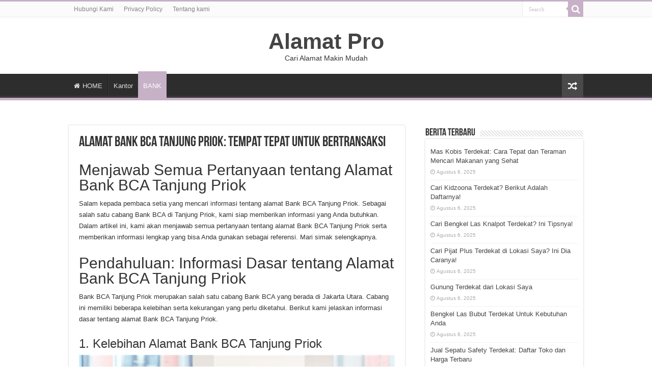

--- FILE ---
content_type: text/html; charset=UTF-8
request_url: https://www.alamat.pro/alamat-bank-bca-tanjung-priok
body_size: 12563
content:
<!DOCTYPE html>
<html lang="id" prefix="og: http://ogp.me/ns#">
<head>
<meta charset="UTF-8" />
<link rel="pingback" href="https://www.alamat.pro/xmlrpc.php" />
<meta name='robots' content='index, follow, max-image-preview:large, max-snippet:-1, max-video-preview:-1' />
	<style>img:is([sizes="auto" i], [sizes^="auto," i]) { contain-intrinsic-size: 3000px 1500px }</style>
	
	<!-- This site is optimized with the Yoast SEO plugin v25.6 - https://yoast.com/wordpress/plugins/seo/ -->
	<title>Alamat Bank BCA Tanjung Priok: Tempat Tepat untuk Bertransaksi | Alamat Pro</title>
	<link rel="canonical" href="https://www.alamat.pro/alamat-bank-bca-tanjung-priok" />
	<meta property="og:locale" content="id_ID" />
	<meta property="og:type" content="article" />
	<meta property="og:title" content="Alamat Bank BCA Tanjung Priok: Tempat Tepat untuk Bertransaksi | Alamat Pro" />
	<meta property="og:description" content="Menjawab Semua Pertanyaan tentang Alamat Bank BCA Tanjung Priok Salam kepada pembaca setia yang mencari informasi tentang alamat Bank BCA Tanjung Priok. Sebagai salah satu cabang Bank BCA di Tanjung Priok, kami siap memberikan informasi yang Anda butuhkan. Dalam artikel ini, kami akan menjawab semua pertanyaan tentang alamat Bank BCA Tanjung Priok serta memberikan informasi &hellip;" />
	<meta property="og:url" content="https://www.alamat.pro/alamat-bank-bca-tanjung-priok" />
	<meta property="og:site_name" content="Alamat Pro" />
	<meta property="article:publisher" content="https://www.facebook.com/teknobgt" />
	<meta property="article:published_time" content="2023-06-12T02:47:00+00:00" />
	<meta property="og:image" content="https://tse1.mm.bing.net/th?q=Kelebihan" />
	<meta name="author" content="administrator" />
	<meta name="twitter:card" content="summary_large_image" />
	<meta name="twitter:creator" content="@teknobgt" />
	<meta name="twitter:site" content="@teknobgt" />
	<meta name="twitter:label1" content="Ditulis oleh" />
	<meta name="twitter:data1" content="administrator" />
	<meta name="twitter:label2" content="Estimasi waktu membaca" />
	<meta name="twitter:data2" content="6 menit" />
	<script type="application/ld+json" class="yoast-schema-graph">{"@context":"https://schema.org","@graph":[{"@type":"WebPage","@id":"https://www.alamat.pro/alamat-bank-bca-tanjung-priok","url":"https://www.alamat.pro/alamat-bank-bca-tanjung-priok","name":"Alamat Bank BCA Tanjung Priok: Tempat Tepat untuk Bertransaksi | Alamat Pro","isPartOf":{"@id":"https://www.alamat.pro/#website"},"primaryImageOfPage":{"@id":"https://www.alamat.pro/alamat-bank-bca-tanjung-priok#primaryimage"},"image":{"@id":"https://www.alamat.pro/alamat-bank-bca-tanjung-priok#primaryimage"},"thumbnailUrl":"https://tse1.mm.bing.net/th?q=Kelebihan","datePublished":"2023-06-12T02:47:00+00:00","author":{"@id":"https://www.alamat.pro/#/schema/person/13f4778ce0c8062e0cb87c587c704495"},"breadcrumb":{"@id":"https://www.alamat.pro/alamat-bank-bca-tanjung-priok#breadcrumb"},"inLanguage":"id","potentialAction":[{"@type":"ReadAction","target":["https://www.alamat.pro/alamat-bank-bca-tanjung-priok"]}]},{"@type":"ImageObject","inLanguage":"id","@id":"https://www.alamat.pro/alamat-bank-bca-tanjung-priok#primaryimage","url":"https://tse1.mm.bing.net/th?q=Kelebihan","contentUrl":"https://tse1.mm.bing.net/th?q=Kelebihan"},{"@type":"BreadcrumbList","@id":"https://www.alamat.pro/alamat-bank-bca-tanjung-priok#breadcrumb","itemListElement":[{"@type":"ListItem","position":1,"name":"Home","item":"https://www.alamat.pro/"},{"@type":"ListItem","position":2,"name":"Alamat Bank BCA Tanjung Priok: Tempat Tepat untuk Bertransaksi"}]},{"@type":"WebSite","@id":"https://www.alamat.pro/#website","url":"https://www.alamat.pro/","name":"Alamat Pro","description":"Cari Alamat Makin Mudah","potentialAction":[{"@type":"SearchAction","target":{"@type":"EntryPoint","urlTemplate":"https://www.alamat.pro/?s={search_term_string}"},"query-input":{"@type":"PropertyValueSpecification","valueRequired":true,"valueName":"search_term_string"}}],"inLanguage":"id"},{"@type":"Person","@id":"https://www.alamat.pro/#/schema/person/13f4778ce0c8062e0cb87c587c704495","name":"administrator"}]}</script>
	<!-- / Yoast SEO plugin. -->


<link rel="alternate" type="application/rss+xml" title="Alamat Pro &raquo; Feed" href="https://www.alamat.pro/feed" />
<script type="text/javascript">
/* <![CDATA[ */
window._wpemojiSettings = {"baseUrl":"https:\/\/s.w.org\/images\/core\/emoji\/16.0.1\/72x72\/","ext":".png","svgUrl":"https:\/\/s.w.org\/images\/core\/emoji\/16.0.1\/svg\/","svgExt":".svg","source":{"concatemoji":"https:\/\/www.alamat.pro\/wp-includes\/js\/wp-emoji-release.min.js"}};
/*! This file is auto-generated */
!function(s,n){var o,i,e;function c(e){try{var t={supportTests:e,timestamp:(new Date).valueOf()};sessionStorage.setItem(o,JSON.stringify(t))}catch(e){}}function p(e,t,n){e.clearRect(0,0,e.canvas.width,e.canvas.height),e.fillText(t,0,0);var t=new Uint32Array(e.getImageData(0,0,e.canvas.width,e.canvas.height).data),a=(e.clearRect(0,0,e.canvas.width,e.canvas.height),e.fillText(n,0,0),new Uint32Array(e.getImageData(0,0,e.canvas.width,e.canvas.height).data));return t.every(function(e,t){return e===a[t]})}function u(e,t){e.clearRect(0,0,e.canvas.width,e.canvas.height),e.fillText(t,0,0);for(var n=e.getImageData(16,16,1,1),a=0;a<n.data.length;a++)if(0!==n.data[a])return!1;return!0}function f(e,t,n,a){switch(t){case"flag":return n(e,"\ud83c\udff3\ufe0f\u200d\u26a7\ufe0f","\ud83c\udff3\ufe0f\u200b\u26a7\ufe0f")?!1:!n(e,"\ud83c\udde8\ud83c\uddf6","\ud83c\udde8\u200b\ud83c\uddf6")&&!n(e,"\ud83c\udff4\udb40\udc67\udb40\udc62\udb40\udc65\udb40\udc6e\udb40\udc67\udb40\udc7f","\ud83c\udff4\u200b\udb40\udc67\u200b\udb40\udc62\u200b\udb40\udc65\u200b\udb40\udc6e\u200b\udb40\udc67\u200b\udb40\udc7f");case"emoji":return!a(e,"\ud83e\udedf")}return!1}function g(e,t,n,a){var r="undefined"!=typeof WorkerGlobalScope&&self instanceof WorkerGlobalScope?new OffscreenCanvas(300,150):s.createElement("canvas"),o=r.getContext("2d",{willReadFrequently:!0}),i=(o.textBaseline="top",o.font="600 32px Arial",{});return e.forEach(function(e){i[e]=t(o,e,n,a)}),i}function t(e){var t=s.createElement("script");t.src=e,t.defer=!0,s.head.appendChild(t)}"undefined"!=typeof Promise&&(o="wpEmojiSettingsSupports",i=["flag","emoji"],n.supports={everything:!0,everythingExceptFlag:!0},e=new Promise(function(e){s.addEventListener("DOMContentLoaded",e,{once:!0})}),new Promise(function(t){var n=function(){try{var e=JSON.parse(sessionStorage.getItem(o));if("object"==typeof e&&"number"==typeof e.timestamp&&(new Date).valueOf()<e.timestamp+604800&&"object"==typeof e.supportTests)return e.supportTests}catch(e){}return null}();if(!n){if("undefined"!=typeof Worker&&"undefined"!=typeof OffscreenCanvas&&"undefined"!=typeof URL&&URL.createObjectURL&&"undefined"!=typeof Blob)try{var e="postMessage("+g.toString()+"("+[JSON.stringify(i),f.toString(),p.toString(),u.toString()].join(",")+"));",a=new Blob([e],{type:"text/javascript"}),r=new Worker(URL.createObjectURL(a),{name:"wpTestEmojiSupports"});return void(r.onmessage=function(e){c(n=e.data),r.terminate(),t(n)})}catch(e){}c(n=g(i,f,p,u))}t(n)}).then(function(e){for(var t in e)n.supports[t]=e[t],n.supports.everything=n.supports.everything&&n.supports[t],"flag"!==t&&(n.supports.everythingExceptFlag=n.supports.everythingExceptFlag&&n.supports[t]);n.supports.everythingExceptFlag=n.supports.everythingExceptFlag&&!n.supports.flag,n.DOMReady=!1,n.readyCallback=function(){n.DOMReady=!0}}).then(function(){return e}).then(function(){var e;n.supports.everything||(n.readyCallback(),(e=n.source||{}).concatemoji?t(e.concatemoji):e.wpemoji&&e.twemoji&&(t(e.twemoji),t(e.wpemoji)))}))}((window,document),window._wpemojiSettings);
/* ]]> */
</script>
<style id='wp-emoji-styles-inline-css' type='text/css'>

	img.wp-smiley, img.emoji {
		display: inline !important;
		border: none !important;
		box-shadow: none !important;
		height: 1em !important;
		width: 1em !important;
		margin: 0 0.07em !important;
		vertical-align: -0.1em !important;
		background: none !important;
		padding: 0 !important;
	}
</style>
<link rel='stylesheet' id='wp-block-library-css' href='https://www.alamat.pro/wp-includes/css/dist/block-library/style.min.css' type='text/css' media='all' />
<style id='classic-theme-styles-inline-css' type='text/css'>
/*! This file is auto-generated */
.wp-block-button__link{color:#fff;background-color:#32373c;border-radius:9999px;box-shadow:none;text-decoration:none;padding:calc(.667em + 2px) calc(1.333em + 2px);font-size:1.125em}.wp-block-file__button{background:#32373c;color:#fff;text-decoration:none}
</style>
<style id='global-styles-inline-css' type='text/css'>
:root{--wp--preset--aspect-ratio--square: 1;--wp--preset--aspect-ratio--4-3: 4/3;--wp--preset--aspect-ratio--3-4: 3/4;--wp--preset--aspect-ratio--3-2: 3/2;--wp--preset--aspect-ratio--2-3: 2/3;--wp--preset--aspect-ratio--16-9: 16/9;--wp--preset--aspect-ratio--9-16: 9/16;--wp--preset--color--black: #000000;--wp--preset--color--cyan-bluish-gray: #abb8c3;--wp--preset--color--white: #ffffff;--wp--preset--color--pale-pink: #f78da7;--wp--preset--color--vivid-red: #cf2e2e;--wp--preset--color--luminous-vivid-orange: #ff6900;--wp--preset--color--luminous-vivid-amber: #fcb900;--wp--preset--color--light-green-cyan: #7bdcb5;--wp--preset--color--vivid-green-cyan: #00d084;--wp--preset--color--pale-cyan-blue: #8ed1fc;--wp--preset--color--vivid-cyan-blue: #0693e3;--wp--preset--color--vivid-purple: #9b51e0;--wp--preset--gradient--vivid-cyan-blue-to-vivid-purple: linear-gradient(135deg,rgba(6,147,227,1) 0%,rgb(155,81,224) 100%);--wp--preset--gradient--light-green-cyan-to-vivid-green-cyan: linear-gradient(135deg,rgb(122,220,180) 0%,rgb(0,208,130) 100%);--wp--preset--gradient--luminous-vivid-amber-to-luminous-vivid-orange: linear-gradient(135deg,rgba(252,185,0,1) 0%,rgba(255,105,0,1) 100%);--wp--preset--gradient--luminous-vivid-orange-to-vivid-red: linear-gradient(135deg,rgba(255,105,0,1) 0%,rgb(207,46,46) 100%);--wp--preset--gradient--very-light-gray-to-cyan-bluish-gray: linear-gradient(135deg,rgb(238,238,238) 0%,rgb(169,184,195) 100%);--wp--preset--gradient--cool-to-warm-spectrum: linear-gradient(135deg,rgb(74,234,220) 0%,rgb(151,120,209) 20%,rgb(207,42,186) 40%,rgb(238,44,130) 60%,rgb(251,105,98) 80%,rgb(254,248,76) 100%);--wp--preset--gradient--blush-light-purple: linear-gradient(135deg,rgb(255,206,236) 0%,rgb(152,150,240) 100%);--wp--preset--gradient--blush-bordeaux: linear-gradient(135deg,rgb(254,205,165) 0%,rgb(254,45,45) 50%,rgb(107,0,62) 100%);--wp--preset--gradient--luminous-dusk: linear-gradient(135deg,rgb(255,203,112) 0%,rgb(199,81,192) 50%,rgb(65,88,208) 100%);--wp--preset--gradient--pale-ocean: linear-gradient(135deg,rgb(255,245,203) 0%,rgb(182,227,212) 50%,rgb(51,167,181) 100%);--wp--preset--gradient--electric-grass: linear-gradient(135deg,rgb(202,248,128) 0%,rgb(113,206,126) 100%);--wp--preset--gradient--midnight: linear-gradient(135deg,rgb(2,3,129) 0%,rgb(40,116,252) 100%);--wp--preset--font-size--small: 13px;--wp--preset--font-size--medium: 20px;--wp--preset--font-size--large: 36px;--wp--preset--font-size--x-large: 42px;--wp--preset--spacing--20: 0.44rem;--wp--preset--spacing--30: 0.67rem;--wp--preset--spacing--40: 1rem;--wp--preset--spacing--50: 1.5rem;--wp--preset--spacing--60: 2.25rem;--wp--preset--spacing--70: 3.38rem;--wp--preset--spacing--80: 5.06rem;--wp--preset--shadow--natural: 6px 6px 9px rgba(0, 0, 0, 0.2);--wp--preset--shadow--deep: 12px 12px 50px rgba(0, 0, 0, 0.4);--wp--preset--shadow--sharp: 6px 6px 0px rgba(0, 0, 0, 0.2);--wp--preset--shadow--outlined: 6px 6px 0px -3px rgba(255, 255, 255, 1), 6px 6px rgba(0, 0, 0, 1);--wp--preset--shadow--crisp: 6px 6px 0px rgba(0, 0, 0, 1);}:where(.is-layout-flex){gap: 0.5em;}:where(.is-layout-grid){gap: 0.5em;}body .is-layout-flex{display: flex;}.is-layout-flex{flex-wrap: wrap;align-items: center;}.is-layout-flex > :is(*, div){margin: 0;}body .is-layout-grid{display: grid;}.is-layout-grid > :is(*, div){margin: 0;}:where(.wp-block-columns.is-layout-flex){gap: 2em;}:where(.wp-block-columns.is-layout-grid){gap: 2em;}:where(.wp-block-post-template.is-layout-flex){gap: 1.25em;}:where(.wp-block-post-template.is-layout-grid){gap: 1.25em;}.has-black-color{color: var(--wp--preset--color--black) !important;}.has-cyan-bluish-gray-color{color: var(--wp--preset--color--cyan-bluish-gray) !important;}.has-white-color{color: var(--wp--preset--color--white) !important;}.has-pale-pink-color{color: var(--wp--preset--color--pale-pink) !important;}.has-vivid-red-color{color: var(--wp--preset--color--vivid-red) !important;}.has-luminous-vivid-orange-color{color: var(--wp--preset--color--luminous-vivid-orange) !important;}.has-luminous-vivid-amber-color{color: var(--wp--preset--color--luminous-vivid-amber) !important;}.has-light-green-cyan-color{color: var(--wp--preset--color--light-green-cyan) !important;}.has-vivid-green-cyan-color{color: var(--wp--preset--color--vivid-green-cyan) !important;}.has-pale-cyan-blue-color{color: var(--wp--preset--color--pale-cyan-blue) !important;}.has-vivid-cyan-blue-color{color: var(--wp--preset--color--vivid-cyan-blue) !important;}.has-vivid-purple-color{color: var(--wp--preset--color--vivid-purple) !important;}.has-black-background-color{background-color: var(--wp--preset--color--black) !important;}.has-cyan-bluish-gray-background-color{background-color: var(--wp--preset--color--cyan-bluish-gray) !important;}.has-white-background-color{background-color: var(--wp--preset--color--white) !important;}.has-pale-pink-background-color{background-color: var(--wp--preset--color--pale-pink) !important;}.has-vivid-red-background-color{background-color: var(--wp--preset--color--vivid-red) !important;}.has-luminous-vivid-orange-background-color{background-color: var(--wp--preset--color--luminous-vivid-orange) !important;}.has-luminous-vivid-amber-background-color{background-color: var(--wp--preset--color--luminous-vivid-amber) !important;}.has-light-green-cyan-background-color{background-color: var(--wp--preset--color--light-green-cyan) !important;}.has-vivid-green-cyan-background-color{background-color: var(--wp--preset--color--vivid-green-cyan) !important;}.has-pale-cyan-blue-background-color{background-color: var(--wp--preset--color--pale-cyan-blue) !important;}.has-vivid-cyan-blue-background-color{background-color: var(--wp--preset--color--vivid-cyan-blue) !important;}.has-vivid-purple-background-color{background-color: var(--wp--preset--color--vivid-purple) !important;}.has-black-border-color{border-color: var(--wp--preset--color--black) !important;}.has-cyan-bluish-gray-border-color{border-color: var(--wp--preset--color--cyan-bluish-gray) !important;}.has-white-border-color{border-color: var(--wp--preset--color--white) !important;}.has-pale-pink-border-color{border-color: var(--wp--preset--color--pale-pink) !important;}.has-vivid-red-border-color{border-color: var(--wp--preset--color--vivid-red) !important;}.has-luminous-vivid-orange-border-color{border-color: var(--wp--preset--color--luminous-vivid-orange) !important;}.has-luminous-vivid-amber-border-color{border-color: var(--wp--preset--color--luminous-vivid-amber) !important;}.has-light-green-cyan-border-color{border-color: var(--wp--preset--color--light-green-cyan) !important;}.has-vivid-green-cyan-border-color{border-color: var(--wp--preset--color--vivid-green-cyan) !important;}.has-pale-cyan-blue-border-color{border-color: var(--wp--preset--color--pale-cyan-blue) !important;}.has-vivid-cyan-blue-border-color{border-color: var(--wp--preset--color--vivid-cyan-blue) !important;}.has-vivid-purple-border-color{border-color: var(--wp--preset--color--vivid-purple) !important;}.has-vivid-cyan-blue-to-vivid-purple-gradient-background{background: var(--wp--preset--gradient--vivid-cyan-blue-to-vivid-purple) !important;}.has-light-green-cyan-to-vivid-green-cyan-gradient-background{background: var(--wp--preset--gradient--light-green-cyan-to-vivid-green-cyan) !important;}.has-luminous-vivid-amber-to-luminous-vivid-orange-gradient-background{background: var(--wp--preset--gradient--luminous-vivid-amber-to-luminous-vivid-orange) !important;}.has-luminous-vivid-orange-to-vivid-red-gradient-background{background: var(--wp--preset--gradient--luminous-vivid-orange-to-vivid-red) !important;}.has-very-light-gray-to-cyan-bluish-gray-gradient-background{background: var(--wp--preset--gradient--very-light-gray-to-cyan-bluish-gray) !important;}.has-cool-to-warm-spectrum-gradient-background{background: var(--wp--preset--gradient--cool-to-warm-spectrum) !important;}.has-blush-light-purple-gradient-background{background: var(--wp--preset--gradient--blush-light-purple) !important;}.has-blush-bordeaux-gradient-background{background: var(--wp--preset--gradient--blush-bordeaux) !important;}.has-luminous-dusk-gradient-background{background: var(--wp--preset--gradient--luminous-dusk) !important;}.has-pale-ocean-gradient-background{background: var(--wp--preset--gradient--pale-ocean) !important;}.has-electric-grass-gradient-background{background: var(--wp--preset--gradient--electric-grass) !important;}.has-midnight-gradient-background{background: var(--wp--preset--gradient--midnight) !important;}.has-small-font-size{font-size: var(--wp--preset--font-size--small) !important;}.has-medium-font-size{font-size: var(--wp--preset--font-size--medium) !important;}.has-large-font-size{font-size: var(--wp--preset--font-size--large) !important;}.has-x-large-font-size{font-size: var(--wp--preset--font-size--x-large) !important;}
:where(.wp-block-post-template.is-layout-flex){gap: 1.25em;}:where(.wp-block-post-template.is-layout-grid){gap: 1.25em;}
:where(.wp-block-columns.is-layout-flex){gap: 2em;}:where(.wp-block-columns.is-layout-grid){gap: 2em;}
:root :where(.wp-block-pullquote){font-size: 1.5em;line-height: 1.6;}
</style>
<link rel='stylesheet' id='tie-style-css' href='https://www.alamat.pro/wp-content/themes/sahifa/style.css' type='text/css' media='all' />
<link rel='stylesheet' id='tie-ilightbox-skin-css' href='https://www.alamat.pro/wp-content/themes/sahifa/css/ilightbox/dark-skin/skin.css' type='text/css' media='all' />
<script type="text/javascript" src="https://www.alamat.pro/wp-includes/js/jquery/jquery.min.js" id="jquery-core-js"></script>
<script type="text/javascript" src="https://www.alamat.pro/wp-includes/js/jquery/jquery-migrate.min.js" id="jquery-migrate-js"></script>
<link rel="https://api.w.org/" href="https://www.alamat.pro/wp-json/" /><link rel="alternate" title="JSON" type="application/json" href="https://www.alamat.pro/wp-json/wp/v2/posts/39828" /><link rel="EditURI" type="application/rsd+xml" title="RSD" href="https://www.alamat.pro/xmlrpc.php?rsd" />
<meta name="generator" content="WordPress 6.8.2" />
<link rel='shortlink' href='https://www.alamat.pro/?p=39828' />
<link rel="alternate" title="oEmbed (JSON)" type="application/json+oembed" href="https://www.alamat.pro/wp-json/oembed/1.0/embed?url=https%3A%2F%2Fwww.alamat.pro%2Falamat-bank-bca-tanjung-priok" />
<link rel="alternate" title="oEmbed (XML)" type="text/xml+oembed" href="https://www.alamat.pro/wp-json/oembed/1.0/embed?url=https%3A%2F%2Fwww.alamat.pro%2Falamat-bank-bca-tanjung-priok&#038;format=xml" />
<link rel="shortcut icon" href="https://alamat.pro/wp-content/uploads/2021/08/OKEBGT.png" title="Favicon" />
<!--[if IE]>
<script type="text/javascript">jQuery(document).ready(function (){ jQuery(".menu-item").has("ul").children("a").attr("aria-haspopup", "true");});</script>
<![endif]-->
<!--[if lt IE 9]>
<script src="https://www.alamat.pro/wp-content/themes/sahifa/js/html5.js"></script>
<script src="https://www.alamat.pro/wp-content/themes/sahifa/js/selectivizr-min.js"></script>
<![endif]-->
<!--[if IE 9]>
<link rel="stylesheet" type="text/css" media="all" href="https://www.alamat.pro/wp-content/themes/sahifa/css/ie9.css" />
<![endif]-->
<!--[if IE 8]>
<link rel="stylesheet" type="text/css" media="all" href="https://www.alamat.pro/wp-content/themes/sahifa/css/ie8.css" />
<![endif]-->
<!--[if IE 7]>
<link rel="stylesheet" type="text/css" media="all" href="https://www.alamat.pro/wp-content/themes/sahifa/css/ie7.css" />
<![endif]-->


<meta name="viewport" content="width=device-width, initial-scale=1.0" />
<link rel="apple-touch-icon-precomposed" sizes="144x144" href="https://alamat.pro/wp-content/uploads/2021/08/OKEBGT.png" />
<link rel="apple-touch-icon-precomposed" sizes="120x120" href="https://alamat.pro/wp-content/uploads/2021/08/OKEBGT.png" />
<link rel="apple-touch-icon-precomposed" sizes="72x72" href="https://alamat.pro/wp-content/uploads/2021/08/OKEBGT.png" />
<link rel="apple-touch-icon-precomposed" href="https://alamat.pro/wp-content/uploads/2021/08/OKEBGT.png" />

<script async src="https://pagead2.googlesyndication.com/pagead/js/adsbygoogle.js?client=ca-pub-6566750254243767"
     crossorigin="anonymous"></script>

<style type="text/css" media="screen">

#main-nav,
.cat-box-content,
#sidebar .widget-container,
.post-listing,
#commentform {
	border-bottom-color: #c7b1c7;
}

.search-block .search-button,
#topcontrol,
#main-nav ul li.current-menu-item a,
#main-nav ul li.current-menu-item a:hover,
#main-nav ul li.current_page_parent a,
#main-nav ul li.current_page_parent a:hover,
#main-nav ul li.current-menu-parent a,
#main-nav ul li.current-menu-parent a:hover,
#main-nav ul li.current-page-ancestor a,
#main-nav ul li.current-page-ancestor a:hover,
.pagination span.current,
.share-post span.share-text,
.flex-control-paging li a.flex-active,
.ei-slider-thumbs li.ei-slider-element,
.review-percentage .review-item span span,
.review-final-score,
.button,
a.button,
a.more-link,
#main-content input[type="submit"],
.form-submit #submit,
#login-form .login-button,
.widget-feedburner .feedburner-subscribe,
input[type="submit"],
#buddypress button,
#buddypress a.button,
#buddypress input[type=submit],
#buddypress input[type=reset],
#buddypress ul.button-nav li a,
#buddypress div.generic-button a,
#buddypress .comment-reply-link,
#buddypress div.item-list-tabs ul li a span,
#buddypress div.item-list-tabs ul li.selected a,
#buddypress div.item-list-tabs ul li.current a,
#buddypress #members-directory-form div.item-list-tabs ul li.selected span,
#members-list-options a.selected,
#groups-list-options a.selected,
body.dark-skin #buddypress div.item-list-tabs ul li a span,
body.dark-skin #buddypress div.item-list-tabs ul li.selected a,
body.dark-skin #buddypress div.item-list-tabs ul li.current a,
body.dark-skin #members-list-options a.selected,
body.dark-skin #groups-list-options a.selected,
.search-block-large .search-button,
#featured-posts .flex-next:hover,
#featured-posts .flex-prev:hover,
a.tie-cart span.shooping-count,
.woocommerce span.onsale,
.woocommerce-page span.onsale ,
.woocommerce .widget_price_filter .ui-slider .ui-slider-handle,
.woocommerce-page .widget_price_filter .ui-slider .ui-slider-handle,
#check-also-close,
a.post-slideshow-next,
a.post-slideshow-prev,
.widget_price_filter .ui-slider .ui-slider-handle,
.quantity .minus:hover,
.quantity .plus:hover,
.mejs-container .mejs-controls .mejs-time-rail .mejs-time-current,
#reading-position-indicator  {
	background-color:#c7b1c7;
}

::-webkit-scrollbar-thumb{
	background-color:#c7b1c7 !important;
}

#theme-footer,
#theme-header,
.top-nav ul li.current-menu-item:before,
#main-nav .menu-sub-content ,
#main-nav ul ul,
#check-also-box {
	border-top-color: #c7b1c7;
}

.search-block:after {
	border-right-color:#c7b1c7;
}

body.rtl .search-block:after {
	border-left-color:#c7b1c7;
}

#main-nav ul > li.menu-item-has-children:hover > a:after,
#main-nav ul > li.mega-menu:hover > a:after {
	border-color:transparent transparent #c7b1c7;
}

.widget.timeline-posts li a:hover,
.widget.timeline-posts li a:hover span.tie-date {
	color: #c7b1c7;
}

.widget.timeline-posts li a:hover span.tie-date:before {
	background: #c7b1c7;
	border-color: #c7b1c7;
}

#order_review,
#order_review_heading {
	border-color: #c7b1c7;
}


body{
					}
	
</style>


</head>
<body id="top" class="wp-singular post-template-default single single-post postid-39828 single-format-standard wp-theme-sahifa">

<div class="wrapper-outer">

	<div class="background-cover"></div>

	<aside id="slide-out">

			<div class="search-mobile">
			<form method="get" id="searchform-mobile" action="https://www.alamat.pro/">
				<button class="search-button" type="submit" value="Search"><i class="fa fa-search"></i></button>
				<input type="text" id="s-mobile" name="s" title="Search" value="Search" onfocus="if (this.value == 'Search') {this.value = '';}" onblur="if (this.value == '') {this.value = 'Search';}"  />
			</form>
		</div><!-- .search-mobile /-->
	
	
		<div id="mobile-menu" ></div>
	</aside><!-- #slide-out /-->

		<div id="wrapper" class="wide-layout">
		<div class="inner-wrapper">

		<header id="theme-header" class="theme-header center-logo">
						<div id="top-nav" class="top-nav">
				<div class="container">

			
				<div class="menu"><ul>
<li class="page_item page-item-92"><a href="https://www.alamat.pro/hubungi-kami">Hubungi Kami</a></li>
<li class="page_item page-item-3"><a href="https://www.alamat.pro/privacy-policy">Privacy Policy</a></li>
<li class="page_item page-item-42"><a href="https://www.alamat.pro/tentang-kami">Tentang kami</a></li>
</ul></div>

						<div class="search-block">
						<form method="get" id="searchform-header" action="https://www.alamat.pro/">
							<button class="search-button" type="submit" value="Search"><i class="fa fa-search"></i></button>
							<input class="search-live" type="text" id="s-header" name="s" title="Search" value="Search" onfocus="if (this.value == 'Search') {this.value = '';}" onblur="if (this.value == '') {this.value = 'Search';}"  />
						</form>
					</div><!-- .search-block /-->
	
	
				</div><!-- .container /-->
			</div><!-- .top-menu /-->
			
		<div class="header-content">

					<a id="slide-out-open" class="slide-out-open" href="#"><span></span></a>
		
			<div class="logo" style=" margin-top:3px; margin-bottom:3px;">
			<h2>				<a  href="https://www.alamat.pro/">Alamat Pro</a>
				<span>Cari Alamat Makin Mudah</span>
							</h2>			</div><!-- .logo /-->
						
			<div class="clear"></div>

		</div>
													<nav id="main-nav" class="fixed-enabled">
				<div class="container">

				
					<div class="main-menu"><ul id="menu-home-main" class="menu"><li id="menu-item-12" class="menu-item menu-item-type-custom menu-item-object-custom menu-item-12"><a href="https://alamat.pro"><i class="fa fa-home"></i>HOME</a></li>
<li id="menu-item-759" class="menu-item menu-item-type-taxonomy menu-item-object-category menu-item-759"><a href="https://www.alamat.pro/category/kantor">Kantor</a></li>
<li id="menu-item-40866" class="menu-item menu-item-type-taxonomy menu-item-object-category current-post-ancestor current-menu-parent current-post-parent menu-item-40866"><a href="https://www.alamat.pro/category/bank">BANK</a></li>
</ul></div>										<a href="https://www.alamat.pro/?tierand=1" class="random-article ttip" title="Random Article"><i class="fa fa-random"></i></a>
					
					
				</div>
			</nav><!-- .main-nav /-->
					</header><!-- #header /-->

	
	
	<div id="main-content" class="container">
<script type="application/ld+json">
  {
    "@context": "https://schema.org/",
    "@type": "Book",
    "name": "Alamat Bank BCA Tanjung Priok: Tempat Tepat untuk Bertransaksi",
    "aggregateRating": {
    "@type": "AggregateRating",
    "ratingValue": "5",
    "ratingCount": "39828",
    "bestRating": "5",
    "worstRating": "1"
    }
  }
  </script>
	
	
	
	
	
	<div class="content">

		
		
		

		
		<article class="post-listing post-39828 post type-post status-publish format-standard  category-bank" id="the-post">
			
			<div class="single-post-thumb">
					</div>
	
		


			<div class="post-inner">

							<h1 class="name post-title entry-title"><span itemprop="name">Alamat Bank BCA Tanjung Priok: Tempat Tepat untuk Bertransaksi</span></h1>

							
				<div class="entry">
					
					
					<h2>Menjawab Semua Pertanyaan tentang Alamat Bank BCA Tanjung Priok</h2>
<p>Salam kepada pembaca setia yang mencari informasi tentang alamat Bank BCA Tanjung Priok. Sebagai salah satu cabang Bank BCA di Tanjung Priok, kami siap memberikan informasi yang Anda butuhkan. Dalam artikel ini, kami akan menjawab semua pertanyaan tentang alamat Bank BCA Tanjung Priok serta memberikan informasi lengkap yang bisa Anda gunakan sebagai referensi. Mari simak selengkapnya.</p>
<h2>Pendahuluan: Informasi Dasar tentang Alamat Bank BCA Tanjung Priok</h2>
<p>Bank BCA Tanjung Priok merupakan salah satu cabang Bank BCA yang berada di Jakarta Utara. Cabang ini memiliki beberapa kelebihan serta kekurangan yang perlu diketahui. Berikut kami jelaskan informasi dasar tentang alamat Bank BCA Tanjung Priok.</p>
<h3>1. Kelebihan Alamat Bank BCA Tanjung Priok</h3>
<figure style="width: 800px" class="wp-caption alignnone"><img fetchpriority="high" decoding="async" src="https://tse1.mm.bing.net/th?q=Kelebihan" alt="Kelebihan" width="800" height="500" /><figcaption class="wp-caption-text">Sumber Foto: bing.com</figcaption></figure>
<p>Bank BCA Tanjung Priok memiliki beberapa kelebihan yang menarik untuk diketahui. Pertama, cabang ini memiliki lokasi yang strategis dan mudah dijangkau. Kedua, Bank BCA Tanjung Priok memiliki layanan yang lengkap dan dapat memenuhi kebutuhan nasabah secara menyeluruh. Terakhir, cabang ini memiliki sistem keamanan yang baik sehingga dapat memberikan rasa aman bagi para nasabahnya.</p>
<h3>2. Kekurangan Alamat Bank BCA Tanjung Priok</h3>
<figure style="width: 800px" class="wp-caption alignnone"><img decoding="async" src="https://tse1.mm.bing.net/th?q=Kekurangan" alt="Kekurangan" width="800" height="500" /><figcaption class="wp-caption-text">Sumber Foto: bing.com</figcaption></figure>
<p>Setiap tempat pasti memiliki kekurangan, begitu juga dengan Bank BCA Tanjung Priok. Beberapa kekurangan yang dimiliki oleh cabang ini di antaranya adalah ruang tunggu yang kurang nyaman serta waktu antrian yang cukup lama pada jam-jam tertentu.</p>
<h3>3. Jam Operasional Alamat Bank BCA Tanjung Priok</h3>
<figure style="width: 800px" class="wp-caption alignnone"><img decoding="async" src="https://tse1.mm.bing.net/th?q=Jam Operasional" alt="Jam Operasional" width="800" height="500" /><figcaption class="wp-caption-text">Sumber Foto: bing.com</figcaption></figure>
<p>Bank BCA Tanjung Priok memiliki jam operasional yang terbilang cukup fleksibel. Cabang ini buka setiap hari Senin sampai Jumat, dari pukul 08.00 sampai 17.00 WIB. Sedangkan pada hari Sabtu, Bank BCA Tanjung Priok buka mulai pukul 08.00 hingga 13.00 WIB. Selain itu, cabang ini juga memberikan layanan 24 jam melalui mesin ATM yang tersedia di lokasi tertentu.</p>
<h3>4. Produk dan Layanan Bank BCA Tanjung Priok</h3>
<figure style="width: 800px" class="wp-caption alignnone"><img loading="lazy" decoding="async" src="https://tse1.mm.bing.net/th?q=Produk Dan Layanan" alt="Produk Dan Layanan" width="800" height="500" /><figcaption class="wp-caption-text">Sumber Foto: bing.com</figcaption></figure>
<p>Bank BCA Tanjung Priok menyediakan berbagai jenis produk dan layanan yang dapat memenuhi kebutuhan nasabah. Beberapa produk yang disediakan oleh cabang ini antara lain tabungan, deposito, dan kredit. Sedangkan layanan yang tersedia di antaranya adalah ATM, kartu kredit, dan internet banking.</p>
<h3>5. Cara Mencapai Alamat Bank BCA Tanjung Priok</h3>
<figure style="width: 800px" class="wp-caption alignnone"><img loading="lazy" decoding="async" src="https://tse1.mm.bing.net/th?q=Cara Mencapai Alamat" alt="Cara Mencapai Alamat" width="800" height="500" /><figcaption class="wp-caption-text">Sumber Foto: bing.com</figcaption></figure>
<p>Bank BCA Tanjung Priok dapat dicapai dengan berbagai jenis transportasi umum seperti bus, kereta, dan taksi. Jika menggunakan jalur bus, Anda bisa menaiki bus Transjakarta Koridor 10 dan turun di Halte Cilincing. Kemudian, Anda bisa melanjutkan perjalanan dengan naik ojek atau taksi online menuju Bank BCA Tanjung Priok. Jika menggunakan kereta, Anda bisa turun di Stasiun Tanjung Priok dan kemudian melanjutkan perjalanan dengan menggunakan ojek atau taksi. </p>
<h3>6. Tips Bertransaksi di Bank BCA Tanjung Priok</h3>
<figure style="width: 800px" class="wp-caption alignnone"><img loading="lazy" decoding="async" src="https://tse1.mm.bing.net/th?q=Tips" alt="Tips" width="800" height="500" /><figcaption class="wp-caption-text">Sumber Foto: bing.com</figcaption></figure>
<p>Bagi Anda yang akan bertransaksi di Bank BCA Tanjung Priok, ada beberapa tips yang perlu diperhatikan. Pertama, pastikan Anda membawa kartu identitas dan dokumen pendukung lainnya. Kedua, pastikan Anda memahami aturan dan ketentuan yang berlaku di Bank BCA Tanjung Priok. Terakhir, pastikan Anda memeriksa kembali setiap transaksi yang Anda lakukan agar terhindar dari kesalahan yang tidak diinginkan.</p>
<h3>7. Kesimpulan</h3>
<figure style="width: 800px" class="wp-caption alignnone"><img loading="lazy" decoding="async" src="https://tse1.mm.bing.net/th?q=Kesimpulan" alt="Kesimpulan" width="800" height="500" /><figcaption class="wp-caption-text">Sumber Foto: bing.com</figcaption></figure>
<p>Dalam artikel ini, kami telah memberikan informasi lengkap tentang alamat Bank BCA Tanjung Priok. Kami telah menjawab semua pertanyaan yang mungkin Anda miliki dan memberikan tips yang perlu diperhatikan saat bertransaksi di cabang ini. Meskipun memiliki beberapa kekurangan, Bank BCA Tanjung Priok tetap menjadi tempat yang tepat untuk bertransaksi bagi Anda yang tinggal di Jakarta Utara. Mari kunjungi cabang ini dan nikmati layanan yang kami sediakan.</p>
<table>
<tr>
<th>Informasi Alamat Bank BCA Tanjung Priok</th>
<th>Detail</th>
</tr>
<tr>
<td>Alamat</td>
<td>Jalan Raya Laksamana Yos Sudarso No. 23, Tanjung Priok, Jakarta Utara</td>
</tr>
<tr>
<td>Telepon</td>
<td>(021) 43900000</td>
</tr>
<tr>
<td>Jam Operasional</td>
<td>Senin-Jumat: 08.00-17.00 WIB, Sabtu: 08.00-13.00 WIB</td>
</tr>
<tr>
<td>Produk</td>
<td>Tabungan, deposito, kredit</td>
</tr>
<tr>
<td>Layanan</td>
<td>ATM, kartu kredit, internet banking</td>
</tr>
<tr>
<td>Cara Mencapai Alamat</td>
<td>Bus Transjakarta Koridor 10, kereta, taksi</td>
</tr>
</table>
<h2>FAQ: Pertanyaan yang Sering Diajukan tentang Alamat Bank BCA Tanjung Priok</h2>
<h3>1. Apakah Bank BCA Tanjung Priok memiliki layanan customer service?</h3>
<p>Ya, Bank BCA Tanjung Priok memiliki layanan customer service yang siap membantu Anda dalam menyelesaikan masalah atau memecahkan kendala yang Anda temui.</p>
<h3>2. Berapa jarak tempuh dari Stasiun Tanjung Priok menuju Bank BCA Tanjung Priok?</h3>
<p>Jarak tempuh dari Stasiun Tanjung Priok menuju Bank BCA Tanjung Priok sekitar 3-4 km dan dapat ditempuh dengan menggunakan ojek atau taksi.</p>
<h3>3. Apakah Bank BCA Tanjung Priok memiliki layanan internet banking?</h3>
<p>Ya, Bank BCA Tanjung Priok memiliki layanan internet banking yang memudahkan nasabah untuk melakukan transaksi dan pembayaran secara online.</p>
<h3>4. Apakah Bank BCA Tanjung Priok bisa menerima mata uang asing?</h3>
<p>Ya, Bank BCA Tanjung Priok bisa menerima mata uang asing dalam beberapa jenis transaksi tertentu.</p>
<h3>5. Apakah Bank BCA Tanjung Priok memiliki mesin ATM yang dapat menerima setoran tunai?</h3>
<p>Ya, Bank BCA Tanjung Priok memiliki mesin ATM yang dapat menerima setoran tunai dengan jumlah tertentu.</p>
<h3>6. Bagaimana cara mengajukan kredit di Bank BCA Tanjung Priok?</h3>
<p>Anda bisa mengajukan kredit di Bank BCA Tanjung Priok dengan mengisi formulir aplikasi kredit dan melengkapi dokumen pendukung seperti slip gaji atau dokumen kepemilikan aset.</p>
<h3>7. Apakah Bank BCA Tanjung Priok memiliki layanan safe deposit box?</h3>
<p>Ya, Bank BCA Tanjung Priok memiliki layanan safe deposit box yang dapat digunakan oleh nasabah dengan biaya tertentu.</p>
<h3>8. Apakah Bank BCA Tanjung Priok memiliki layanan kartu kredit?</h3>
<p>Ya, Bank BCA Tanjung Priok memiliki layanan kartu kredit yang dapat digunakan untuk bertransaksi dengan praktis dan mudah.</p>
<h3>9. Apa saja dokumen yang diperlukan untuk membuka rekening tabungan di Bank BCA Tanjung Priok?</h3>
<p>Dokumen yang diperlukan untuk membuka rekening tabungan di Bank BCA Tanjung Priok antara lain kartu identitas, NPWP, dan dokumen pendukung lainnya seperti rekening listrik atau air.</p>
<h3>10. Apakah Bank BCA Tanjung Priok memiliki layanan auto debit?</h3>
<p>Ya, Bank BCA Tanjung Priok memiliki layanan auto debit yang memudahkan nasabah untuk melakukan pembayaran tagihan secara otomatis setiap bulannya.</p>
<h3>11. Apakah Bank BCA Tanjung Priok memiliki layanan SMS banking?</h3>
<p>Ya, Bank BCA Tanjung Priok memiliki layanan SMS banking yang memudahkan nasabah untuk melakukan transaksi atau mendapatkan informasi saldo melalui pesan singkat.</p>
<h3>12. Apakah Bank BCA Tanjung Priok bisa menerima cek?</h3>
<p>Ya, Bank BCA Tanjung Priok bisa menerima cek dengan syarat dan ketentuan tertentu yang berlaku.</p>
<h3>13. Apakah Bank BCA Tanjung Priok memiliki program promo tertentu untuk nasabah?</h3>
<p>Ya, Bank BCA Tanjung Priok memiliki beberapa program promo yang ditawarkan kepada nasabah, tergantung pada jenis produk yang dipilih.</p>
<h2>Kesimpulan: Alamat Bank BCA Tanjung Priok – Tempat Tepat untuk Bertransaksi</h2>
<p>Setelah membaca artikel ini, diharapkan Anda telah memahami dengan baik informasi seputar alamat Bank BCA Tanjung Priok. Kami telah menjawab semua pertanyaan yang Anda miliki dan memberikan tips yang perlu diperhatikan saat bertransaksi di cabang ini. Bagi Anda yang tinggal di Jakarta Utara, Bank BCA Tanjung Priok merupakan tempat yang tepat untuk bertransaksi. Mari kunjungi cabang ini dan nikmati layanan yang kami sediakan.</p>
<h3>Action Item: Kunjungi Alamat Bank BCA Tanjung Priok Sekarang Juga!</h3>
<figure style="width: 800px" class="wp-caption alignnone"><img loading="lazy" decoding="async" src="https://tse1.mm.bing.net/th?q=Action Item" alt="Action Item" width="800" height="500" /><figcaption class="wp-caption-text">Sumber Foto: bing.com</figcaption></figure>
<p>Bagi Anda yang telah membaca artikel ini, sekaranglah saat yang tepat untuk mengunjungi alamat Bank BCA Tanjung Priok dan mencoba layanan yang kami sediakan. Nikmati pengalaman transaksi yang aman dan mudah hanya di Bank BCA Tanjung Priok.</p>
<h2>Disclaimer</h2>
<p>Informasi yang diberikan dalam artikel ini merupakan informasi yang akurat dan dapat dipercaya. Namun, kami tidak menjamin keakuratan dan kelengkapan informasi yang terdapat dalam artikel ini. Silahkan melakukan verifikasi lebih lanjut sebelum menggunakan informasi yang telah kami berikan. Terima kasih.</p>
					
									</div><!-- .entry /-->


								<div class="clear"></div>
			</div><!-- .post-inner -->

			<script type="application/ld+json" class="tie-schema-graph">{"@context":"http:\/\/schema.org","@type":"NewsArticle","dateCreated":"2023-06-12T02:47:00+07:00","datePublished":"2023-06-12T02:47:00+07:00","dateModified":"2023-06-12T02:47:00+07:00","headline":"Alamat Bank BCA Tanjung Priok: Tempat Tepat untuk Bertransaksi","name":"Alamat Bank BCA Tanjung Priok: Tempat Tepat untuk Bertransaksi","keywords":[],"url":"https:\/\/www.alamat.pro\/alamat-bank-bca-tanjung-priok","description":"Menjawab Semua Pertanyaan tentang Alamat Bank BCA Tanjung PriokSalam kepada pembaca setia yang mencari informasi tentang alamat Bank BCA Tanjung Priok. Sebagai salah satu cabang Bank BCA di Tanjung Pr","copyrightYear":"2023","publisher":{"@id":"#Publisher","@type":"Organization","name":"Alamat Pro","logo":{"@type":"ImageObject","url":"https:\/\/www.alamat.pro\/wp-content\/themes\/sahifa\/images\/logo@2x.png"}},"sourceOrganization":{"@id":"#Publisher"},"copyrightHolder":{"@id":"#Publisher"},"mainEntityOfPage":{"@type":"WebPage","@id":"https:\/\/www.alamat.pro\/alamat-bank-bca-tanjung-priok"},"author":{"@type":"Person","name":"administrator","url":"https:\/\/www.alamat.pro\/author\/administrator"},"articleSection":"BANK","articleBody":"Menjawab Semua Pertanyaan tentang Alamat Bank BCA Tanjung PriokSalam kepada pembaca setia yang mencari informasi tentang alamat Bank BCA Tanjung Priok. Sebagai salah satu cabang Bank BCA di Tanjung Priok, kami siap memberikan informasi yang Anda butuhkan. Dalam artikel ini, kami akan menjawab semua pertanyaan tentang alamat Bank BCA Tanjung Priok serta memberikan informasi lengkap yang bisa Anda gunakan sebagai referensi. Mari simak selengkapnya.Pendahuluan: Informasi Dasar tentang Alamat Bank BCA Tanjung PriokBank BCA Tanjung Priok merupakan salah satu cabang Bank BCA yang berada di Jakarta Utara. Cabang ini memiliki beberapa kelebihan serta kekurangan yang perlu diketahui. Berikut kami jelaskan informasi dasar tentang alamat Bank BCA Tanjung Priok.1. Kelebihan Alamat Bank BCA Tanjung PriokBank BCA Tanjung Priok memiliki beberapa kelebihan yang menarik untuk diketahui. Pertama, cabang ini memiliki lokasi yang strategis dan mudah dijangkau. Kedua, Bank BCA Tanjung Priok memiliki layanan yang lengkap dan dapat memenuhi kebutuhan nasabah secara menyeluruh. Terakhir, cabang ini memiliki sistem keamanan yang baik sehingga dapat memberikan rasa aman bagi para nasabahnya.2. Kekurangan Alamat Bank BCA Tanjung PriokSetiap tempat pasti memiliki kekurangan, begitu juga dengan Bank BCA Tanjung Priok. Beberapa kekurangan yang dimiliki oleh cabang ini di antaranya adalah ruang tunggu yang kurang nyaman serta waktu antrian yang cukup lama pada jam-jam tertentu.3. Jam Operasional Alamat Bank BCA Tanjung PriokBank BCA Tanjung Priok memiliki jam operasional yang terbilang cukup fleksibel. Cabang ini buka setiap hari Senin sampai Jumat, dari pukul 08.00 sampai 17.00 WIB. Sedangkan pada hari Sabtu, Bank BCA Tanjung Priok buka mulai pukul 08.00 hingga 13.00 WIB. Selain itu, cabang ini juga memberikan layanan 24 jam melalui mesin ATM yang tersedia di lokasi tertentu.4. Produk dan Layanan Bank BCA Tanjung PriokBank BCA Tanjung Priok menyediakan berbagai jenis produk dan layanan yang dapat memenuhi kebutuhan nasabah. Beberapa produk yang disediakan oleh cabang ini antara lain tabungan, deposito, dan kredit. Sedangkan layanan yang tersedia di antaranya adalah ATM, kartu kredit, dan internet banking.5. Cara Mencapai Alamat Bank BCA Tanjung PriokBank BCA Tanjung Priok dapat dicapai dengan berbagai jenis transportasi umum seperti bus, kereta, dan taksi. Jika menggunakan jalur bus, Anda bisa menaiki bus Transjakarta Koridor 10 dan turun di Halte Cilincing. Kemudian, Anda bisa melanjutkan perjalanan dengan naik ojek atau taksi online menuju Bank BCA Tanjung Priok. Jika menggunakan kereta, Anda bisa turun di Stasiun Tanjung Priok dan kemudian melanjutkan perjalanan dengan menggunakan ojek atau taksi. 6. Tips Bertransaksi di Bank BCA Tanjung PriokBagi Anda yang akan bertransaksi di Bank BCA Tanjung Priok, ada beberapa tips yang perlu diperhatikan. Pertama, pastikan Anda membawa kartu identitas dan dokumen pendukung lainnya. Kedua, pastikan Anda memahami aturan dan ketentuan yang berlaku di Bank BCA Tanjung Priok. Terakhir, pastikan Anda memeriksa kembali setiap transaksi yang Anda lakukan agar terhindar dari kesalahan yang tidak diinginkan.7. KesimpulanDalam artikel ini, kami telah memberikan informasi lengkap tentang alamat Bank BCA Tanjung Priok. Kami telah menjawab semua pertanyaan yang mungkin Anda miliki dan memberikan tips yang perlu diperhatikan saat bertransaksi di cabang ini. Meskipun memiliki beberapa kekurangan, Bank BCA Tanjung Priok tetap menjadi tempat yang tepat untuk bertransaksi bagi Anda yang tinggal di Jakarta Utara. Mari kunjungi cabang ini dan nikmati layanan yang kami sediakan.Informasi Alamat Bank BCA Tanjung PriokDetailAlamatJalan Raya Laksamana Yos Sudarso No. 23, Tanjung Priok, Jakarta UtaraTelepon(021) 43900000Jam OperasionalSenin-Jumat: 08.00-17.00 WIB, Sabtu: 08.00-13.00 WIBProdukTabungan, deposito, kreditLayananATM, kartu kredit, internet bankingCara Mencapai AlamatBus Transjakarta Koridor 10, kereta, taksiFAQ: Pertanyaan yang Sering Diajukan tentang Alamat Bank BCA Tanjung Priok1. Apakah Bank BCA Tanjung Priok memiliki layanan customer service?Ya, Bank BCA Tanjung Priok memiliki layanan customer service yang siap membantu Anda dalam menyelesaikan masalah atau memecahkan kendala yang Anda temui.2. Berapa jarak tempuh dari Stasiun Tanjung Priok menuju Bank BCA Tanjung Priok?Jarak tempuh dari Stasiun Tanjung Priok menuju Bank BCA Tanjung Priok sekitar 3-4 km dan dapat ditempuh dengan menggunakan ojek atau taksi.3. Apakah Bank BCA Tanjung Priok memiliki layanan internet banking?Ya, Bank BCA Tanjung Priok memiliki layanan internet banking yang memudahkan nasabah untuk melakukan transaksi dan pembayaran secara online.4. Apakah Bank BCA Tanjung Priok bisa menerima mata uang asing?Ya, Bank BCA Tanjung Priok bisa menerima mata uang asing dalam beberapa jenis transaksi tertentu.5. Apakah Bank BCA Tanjung Priok memiliki mesin ATM yang dapat menerima setoran tunai?Ya, Bank BCA Tanjung Priok memiliki mesin ATM yang dapat menerima setoran tunai dengan jumlah tertentu.6. Bagaimana cara mengajukan kredit di Bank BCA Tanjung Priok?Anda bisa mengajukan kredit di Bank BCA Tanjung Priok dengan mengisi formulir aplikasi kredit dan melengkapi dokumen pendukung seperti slip gaji atau dokumen kepemilikan aset.7. Apakah Bank BCA Tanjung Priok memiliki layanan safe deposit box?Ya, Bank BCA Tanjung Priok memiliki layanan safe deposit box yang dapat digunakan oleh nasabah dengan biaya tertentu.8. Apakah Bank BCA Tanjung Priok memiliki layanan kartu kredit?Ya, Bank BCA Tanjung Priok memiliki layanan kartu kredit yang dapat digunakan untuk bertransaksi dengan praktis dan mudah.9. Apa saja dokumen yang diperlukan untuk membuka rekening tabungan di Bank BCA Tanjung Priok?Dokumen yang diperlukan untuk membuka rekening tabungan di Bank BCA Tanjung Priok antara lain kartu identitas, NPWP, dan dokumen pendukung lainnya seperti rekening listrik atau air.10. Apakah Bank BCA Tanjung Priok memiliki layanan auto debit?Ya, Bank BCA Tanjung Priok memiliki layanan auto debit yang memudahkan nasabah untuk melakukan pembayaran tagihan secara otomatis setiap bulannya.11. Apakah Bank BCA Tanjung Priok memiliki layanan SMS banking?Ya, Bank BCA Tanjung Priok memiliki layanan SMS banking yang memudahkan nasabah untuk melakukan transaksi atau mendapatkan informasi saldo melalui pesan singkat.12. Apakah Bank BCA Tanjung Priok bisa menerima cek?Ya, Bank BCA Tanjung Priok bisa menerima cek dengan syarat dan ketentuan tertentu yang berlaku.13. Apakah Bank BCA Tanjung Priok memiliki program promo tertentu untuk nasabah?Ya, Bank BCA Tanjung Priok memiliki beberapa program promo yang ditawarkan kepada nasabah, tergantung pada jenis produk yang dipilih.Kesimpulan: Alamat Bank BCA Tanjung Priok \u2013 Tempat Tepat untuk BertransaksiSetelah membaca artikel ini, diharapkan Anda telah memahami dengan baik informasi seputar alamat Bank BCA Tanjung Priok. Kami telah menjawab semua pertanyaan yang Anda miliki dan memberikan tips yang perlu diperhatikan saat bertransaksi di cabang ini. Bagi Anda yang tinggal di Jakarta Utara, Bank BCA Tanjung Priok merupakan tempat yang tepat untuk bertransaksi. Mari kunjungi cabang ini dan nikmati layanan yang kami sediakan.Action Item: Kunjungi Alamat Bank BCA Tanjung Priok Sekarang Juga!Bagi Anda yang telah membaca artikel ini, sekaranglah saat yang tepat untuk mengunjungi alamat Bank BCA Tanjung Priok dan mencoba layanan yang kami sediakan. Nikmati pengalaman transaksi yang aman dan mudah hanya di Bank BCA Tanjung Priok.DisclaimerInformasi yang diberikan dalam artikel ini merupakan informasi yang akurat dan dapat dipercaya. Namun, kami tidak menjamin keakuratan dan kelengkapan informasi yang terdapat dalam artikel ini. Silahkan melakukan verifikasi lebih lanjut sebelum menggunakan informasi yang telah kami berikan. Terima kasih."}</script>
		</article><!-- .post-listing -->
		

		
		

		
		
		
		
		
	</div><!-- .content -->
<aside id="sidebar">
	<div class="theiaStickySidebar">
<div id="posts-list-widget-4" class="widget posts-list"><div class="widget-top"><h4>Berita Terbaru		</h4><div class="stripe-line"></div></div>
						<div class="widget-container">				<ul>
							<li >
						<h3><a href="https://www.alamat.pro/mas-kobis-terdekat">Mas Kobis Terdekat: Cara Tepat dan Teraman Mencari Makanan yang Sehat</a></h3>
			 <span class="tie-date"><i class="fa fa-clock-o"></i>Agustus 6, 2025</span>		</li>
				<li >
						<h3><a href="https://www.alamat.pro/kidzoona-terdekat">Cari Kidzoona Terdekat? Berikut Adalah Daftarnya!</a></h3>
			 <span class="tie-date"><i class="fa fa-clock-o"></i>Agustus 6, 2025</span>		</li>
				<li >
						<h3><a href="https://www.alamat.pro/bengkel-las-knalpot-terdekat">Cari Bengkel Las Knalpot Terdekat? Ini Tipsnya!</a></h3>
			 <span class="tie-date"><i class="fa fa-clock-o"></i>Agustus 6, 2025</span>		</li>
				<li >
						<h3><a href="https://www.alamat.pro/pijat-plus-terdekat-lokasi-saya">Cari Pijat Plus Terdekat di Lokasi Saya? Ini Dia Caranya!</a></h3>
			 <span class="tie-date"><i class="fa fa-clock-o"></i>Agustus 6, 2025</span>		</li>
				<li >
						<h3><a href="https://www.alamat.pro/gunung-terdekat-dari-lokasi-saya">Gunung Terdekat dari Lokasi Saya</a></h3>
			 <span class="tie-date"><i class="fa fa-clock-o"></i>Agustus 6, 2025</span>		</li>
				<li >
						<h3><a href="https://www.alamat.pro/bengkel-las-bubut-terdekat">Bengkel Las Bubut Terdekat Untuk Kebutuhan Anda</a></h3>
			 <span class="tie-date"><i class="fa fa-clock-o"></i>Agustus 6, 2025</span>		</li>
				<li >
						<h3><a href="https://www.alamat.pro/jual-sepatu-safety-terdekat">Jual Sepatu Safety Terdekat: Daftar Toko dan Harga Terbaru</a></h3>
			 <span class="tie-date"><i class="fa fa-clock-o"></i>Agustus 6, 2025</span>		</li>
				<li >
						<h3><a href="https://www.alamat.pro/mesin-cs-digital-bca-terdekat">Mesin CS Digital BCA Terdekat</a></h3>
			 <span class="tie-date"><i class="fa fa-clock-o"></i>Agustus 6, 2025</span>		</li>
				<li >
						<h3><a href="https://www.alamat.pro/sanggar-senam-terdekat-dari-lokasi-saya">Cari Sanggar Senam Terdekat dari Lokasi Saya</a></h3>
			 <span class="tie-date"><i class="fa fa-clock-o"></i>Agustus 6, 2025</span>		</li>
				<li >
						<h3><a href="https://www.alamat.pro/nasi-padang-enak-terdekat">10 Tempat Nasi Padang Enak Terdekat di Jakarta</a></h3>
			 <span class="tie-date"><i class="fa fa-clock-o"></i>Agustus 6, 2025</span>		</li>
				<li >
						<h3><a href="https://www.alamat.pro/cuanki-terdekat">Cuanki Terdekat, Solusi Untuk Pembelian Barang Makanan dan Lainnya</a></h3>
			 <span class="tie-date"><i class="fa fa-clock-o"></i>Agustus 6, 2025</span>		</li>
				<li >
						<h3><a href="https://www.alamat.pro/tempat-adopsi-kucing-gratis-terdekat">Tempat Adopsi Kucing Gratis Terdekat</a></h3>
			 <span class="tie-date"><i class="fa fa-clock-o"></i>Agustus 6, 2025</span>		</li>
				<li >
						<h3><a href="https://www.alamat.pro/batu-alam-terdekat">Batu Alam Terdekat untuk Liburan Anda</a></h3>
			 <span class="tie-date"><i class="fa fa-clock-o"></i>Agustus 6, 2025</span>		</li>
				<li >
						<h3><a href="https://www.alamat.pro/dagang-rujak-terdekat">Cari Dagang Rujak Terdekat yang Bisa Membuatmu Ketagihan?</a></h3>
			 <span class="tie-date"><i class="fa fa-clock-o"></i>Agustus 6, 2025</span>		</li>
				<li >
						<h3><a href="https://www.alamat.pro/antigen-test-terdekat">Antigen Test Terdekat – Mengenal Metode Uji Antigen</a></h3>
			 <span class="tie-date"><i class="fa fa-clock-o"></i>Agustus 6, 2025</span>		</li>
						</ul>
		<div class="clear"></div>
	</div></div><!-- .widget /--><div id="posts-list-widget-5" class="widget posts-list"><div class="widget-top"><h4>Berita Popular		</h4><div class="stripe-line"></div></div>
						<div class="widget-container">				<ul>
								<li >
							<h3><a href="https://www.alamat.pro/mas-kobis-terdekat">Mas Kobis Terdekat: Cara Tepat dan Teraman Mencari Makanan yang Sehat</a></h3>
				 <span class="tie-date"><i class="fa fa-clock-o"></i>Agustus 6, 2025</span>							</li>
				<li >
							<h3><a href="https://www.alamat.pro/alamat-email-amar-bank">Alamat Email Amar Bank yang Perlu Anda Ketahui</a></h3>
				 <span class="tie-date"><i class="fa fa-clock-o"></i>Januari 22, 2023</span>							</li>
				<li >
							<h3><a href="https://www.alamat.pro/alamat-bank-bnp-surabaya">Alamat Bank BNP Surabaya: Semua yang Perlu Kamu Tahu</a></h3>
				 <span class="tie-date"><i class="fa fa-clock-o"></i>Januari 22, 2023</span>							</li>
				<li >
							<h3><a href="https://www.alamat.pro/alamat-bank-dbs-pusat">Alamat Bank DBS Pusat</a></h3>
				 <span class="tie-date"><i class="fa fa-clock-o"></i>Januari 22, 2023</span>							</li>
				<li >
							<h3><a href="https://www.alamat.pro/alamat-bank-dbs-bekasi">Alamat Bank DBS Bekasi</a></h3>
				 <span class="tie-date"><i class="fa fa-clock-o"></i>Januari 22, 2023</span>							</li>
				<li >
							<h3><a href="https://www.alamat.pro/alamat-bank-indonesia-semarang">Alamat Bank Indonesia Semarang: Sebuah Panduan Lengkap</a></h3>
				 <span class="tie-date"><i class="fa fa-clock-o"></i>Januari 22, 2023</span>							</li>
				<li >
							<h3><a href="https://www.alamat.pro/alamat-ctbc-bank">Temukan Informasi Lengkap Alamat CTBC Bank</a></h3>
				 <span class="tie-date"><i class="fa fa-clock-o"></i>Januari 22, 2023</span>							</li>
				<li >
							<h3><a href="https://www.alamat.pro/alamat-email-bank-mega">Alamat Email Bank Mega: Solusi Praktis untuk Berbagai Kebutuhan Bisnis Anda</a></h3>
				 <span class="tie-date"><i class="fa fa-clock-o"></i>Januari 22, 2023</span>							</li>
				<li >
							<h3><a href="https://www.alamat.pro/alamat-email-bank-mega-kartu-kredit">Alamat Email Bank Mega Kartu Kredit untuk Kelancaran Transaksi Anda</a></h3>
				 <span class="tie-date"><i class="fa fa-clock-o"></i>Januari 22, 2023</span>							</li>
				<li >
							<h3><a href="https://www.alamat.pro/alamat-email-bank-bri">Alamat Email Bank BRI: Kelebihan dan Kekurangan</a></h3>
				 <span class="tie-date"><i class="fa fa-clock-o"></i>Januari 22, 2023</span>							</li>
				<li >
							<h3><a href="https://www.alamat.pro/alamat-email-bank-mandiri-kartu-kredit">Alamat Email Bank Mandiri Kartu Kredit</a></h3>
				 <span class="tie-date"><i class="fa fa-clock-o"></i>Januari 22, 2023</span>							</li>
				<li >
							<h3><a href="https://www.alamat.pro/alamat-keb-hana-bank">Alamat Keb Hana Bank: Keberadaan yang Penting di Tengah Komunitas</a></h3>
				 <span class="tie-date"><i class="fa fa-clock-o"></i>Januari 22, 2023</span>							</li>
				<li >
							<h3><a href="https://www.alamat.pro/alamat-bank-panin-di-bandung">Alamat Bank Panin di Bandung: Menemukan Kantor Cabang dan Layanan Terbaik</a></h3>
				 <span class="tie-date"><i class="fa fa-clock-o"></i>Januari 22, 2023</span>							</li>
				<li >
							<h3><a href="https://www.alamat.pro/alamat-bank-mandiri-di-malang">Alamat Bank Mandiri di Malang: Informasi Lengkap dan Terbaru</a></h3>
				 <span class="tie-date"><i class="fa fa-clock-o"></i>Januari 22, 2023</span>							</li>
				<li >
							<h3><a href="https://www.alamat.pro/alamat-bank-bni">Jelajahi Alamat Bank BNI dan Temukan Lokasi yang Tepat Untuk Anda</a></h3>
				 <span class="tie-date"><i class="fa fa-clock-o"></i>Januari 22, 2023</span>							</li>
					</ul>
		<div class="clear"></div>
	</div></div><!-- .widget /-->	</div><!-- .theiaStickySidebar /-->
</aside><!-- #sidebar /-->	<div class="clear"></div>
</div><!-- .container /-->

				
<div class="clear"></div>
<div class="footer-bottom">
	<div class="container">
		<div class="alignright">
			Copyright 2026 <a href="https://www.alamat.pro">Alamat Pro</a>		</div>
				
		<div class="alignleft">
					</div>
		<div class="clear"></div>
	</div><!-- .Container -->
</div><!-- .Footer bottom -->

</div><!-- .inner-Wrapper -->
</div><!-- #Wrapper -->
</div><!-- .Wrapper-outer -->
<div id="fb-root"></div>
<script type="speculationrules">
{"prefetch":[{"source":"document","where":{"and":[{"href_matches":"\/*"},{"not":{"href_matches":["\/wp-*.php","\/wp-admin\/*","\/wp-content\/uploads\/*","\/wp-content\/*","\/wp-content\/plugins\/*","\/wp-content\/themes\/sahifa\/*","\/*\\?(.+)"]}},{"not":{"selector_matches":"a[rel~=\"nofollow\"]"}},{"not":{"selector_matches":".no-prefetch, .no-prefetch a"}}]},"eagerness":"conservative"}]}
</script>
 <!-- Histats.com  START  (aync)-->
<script type="text/javascript">var _Hasync= _Hasync|| [];
_Hasync.push(['Histats.start', '1,4750867,4,0,0,0,00010000']);
_Hasync.push(['Histats.fasi', '1']);
_Hasync.push(['Histats.track_hits', '']);
(function() {
var hs = document.createElement('script'); hs.type = 'text/javascript'; hs.async = true;
hs.src = ('//s10.histats.com/js15_as.js');
(document.getElementsByTagName('head')[0] || document.getElementsByTagName('body')[0]).appendChild(hs);
})();</script>
<noscript><a href="/" target="_blank"><img  src="//sstatic1.histats.com/0.gif?4750867&101" alt="histats" border="0"></a></noscript>
<!-- Histats.com  END  --><script type="text/javascript" id="tie-scripts-js-extra">
/* <![CDATA[ */
var tie = {"mobile_menu_active":"true","mobile_menu_top":"true","lightbox_all":"","lightbox_gallery":"","woocommerce_lightbox":"","lightbox_skin":"dark","lightbox_thumb":"vertical","lightbox_arrows":"","sticky_sidebar":"","is_singular":"1","reading_indicator":"","lang_no_results":"No Results","lang_results_found":"Results Found"};
/* ]]> */
</script>
<script type="text/javascript" src="https://www.alamat.pro/wp-content/themes/sahifa/js/tie-scripts.js" id="tie-scripts-js"></script>
<script type="text/javascript" src="https://www.alamat.pro/wp-content/themes/sahifa/js/ilightbox.packed.js" id="tie-ilightbox-js"></script>
</body>
</html>

--- FILE ---
content_type: text/html; charset=utf-8
request_url: https://www.google.com/recaptcha/api2/aframe
body_size: 268
content:
<!DOCTYPE HTML><html><head><meta http-equiv="content-type" content="text/html; charset=UTF-8"></head><body><script nonce="--IPvbRZdTilC_166W9B3Q">/** Anti-fraud and anti-abuse applications only. See google.com/recaptcha */ try{var clients={'sodar':'https://pagead2.googlesyndication.com/pagead/sodar?'};window.addEventListener("message",function(a){try{if(a.source===window.parent){var b=JSON.parse(a.data);var c=clients[b['id']];if(c){var d=document.createElement('img');d.src=c+b['params']+'&rc='+(localStorage.getItem("rc::a")?sessionStorage.getItem("rc::b"):"");window.document.body.appendChild(d);sessionStorage.setItem("rc::e",parseInt(sessionStorage.getItem("rc::e")||0)+1);localStorage.setItem("rc::h",'1768907887142');}}}catch(b){}});window.parent.postMessage("_grecaptcha_ready", "*");}catch(b){}</script></body></html>